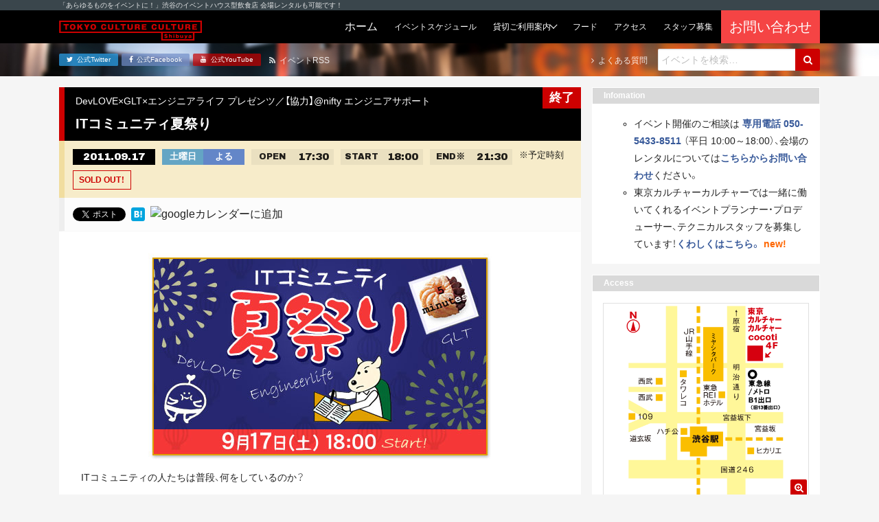

--- FILE ---
content_type: text/html; charset=UTF-8
request_url: https://tokyocultureculture.com/event/general/14664
body_size: 53002
content:
<!DOCTYPE html><html lang="ja"><head> <meta charset="UTF-8"> <title> ITコミュニティ夏祭り | 東京カルチャーカルチャー｜あらゆるものをイベントにできる飲食スタイルのイベントハウス 東京カルチャーカルチャー｜あらゆるものをイベントにできる飲食スタイルのイベントハウス</title> <meta name="description" content="東京カルチャーカルチャーは、「あらゆるものをイベントに！」をコンセプトに、ココでしか体験できないイベントを連日開催するイベントハウス型飲食店です！会場のレンタルも承っています！"> <meta name="viewport" content="width=device-width, initial-scale=1, shrink-to-fit=no"> <meta name="format-detection" content="telephone=no, email=no, address=no"> <meta http-equiv="x-ua-compatible" content="ie=edge">  <meta name="robots" content="max-snippet:-1, max-image-preview:large, max-video-preview:-1"/> <link rel="canonical" href="https://tokyocultureculture.com/event/general/14664"/> <meta name="generator" content="All in One SEO (AIOSEO) 4.5.5"/> <meta property="og:locale" content="ja_JP"/> <meta property="og:site_name" content="東京カルチャーカルチャー｜あらゆるものをイベントにできる飲食スタイルのイベントハウス"/> <meta property="og:type" content="article"/> <meta property="og:title" content="ITコミュニティ夏祭り | 東京カルチャーカルチャー｜あらゆるものをイベントにできる飲食スタイルのイベントハウス"/> <meta property="og:url" content="https://tokyocultureculture.com/event/general/14664"/> <meta property="fb:admins" content="120983594626225"/> <meta property="og:image" content="https://tokyocultureculture.com/wp-content/uploads/2016/10/matsuri.jpg"/> <meta property="og:image:secure_url" content="https://tokyocultureculture.com/wp-content/uploads/2016/10/matsuri.jpg"/> <meta property="og:image:width" content="500"/> <meta property="og:image:height" content="300"/> <meta property="article:published_time" content="2016-10-12T05:25:42+00:00"/> <meta property="article:modified_time" content="2018-11-07T03:33:14+00:00"/> <meta property="article:publisher" content="https://www.facebook.com/tokyoculture2"/> <meta name="twitter:card" content="summary_large_image"/> <meta name="twitter:site" content="@tokyoculture2"/> <meta name="twitter:title" content="ITコミュニティ夏祭り | 東京カルチャーカルチャー｜あらゆるものをイベントにできる飲食スタイルのイベントハウス"/> <meta name="twitter:image" content="https://tokyocultureculture.com/wp-content/uploads/2016/10/matsuri.jpg"/> <meta name="google" content="nositelinkssearchbox"/> <script type="application/ld+json" class="aioseo-schema">
			{"@context":"https:\/\/schema.org","@graph":[{"@type":"BreadcrumbList","@id":"https:\/\/tokyocultureculture.com\/event\/general\/14664#breadcrumblist","itemListElement":[{"@type":"ListItem","@id":"https:\/\/tokyocultureculture.com\/#listItem","position":1,"name":"\u5bb6","item":"https:\/\/tokyocultureculture.com\/","nextItem":"https:\/\/tokyocultureculture.com\/event\/general\/14664#listItem"},{"@type":"ListItem","@id":"https:\/\/tokyocultureculture.com\/event\/general\/14664#listItem","position":2,"name":"IT\u30b3\u30df\u30e5\u30cb\u30c6\u30a3\u590f\u796d\u308a","previousItem":"https:\/\/tokyocultureculture.com\/#listItem"}]},{"@type":"Organization","@id":"https:\/\/tokyocultureculture.com\/#organization","name":"\u6771\u4eac\u30ab\u30eb\u30c1\u30e3\u30fc\u30ab\u30eb\u30c1\u30e3\u30fc\uff5c\u3042\u3089\u3086\u308b\u3082\u306e\u3092\u30a4\u30d9\u30f3\u30c8\u306b\u3067\u304d\u308b\u98f2\u98df\u30b9\u30bf\u30a4\u30eb\u306e\u30a4\u30d9\u30f3\u30c8\u30cf\u30a6\u30b9","url":"https:\/\/tokyocultureculture.com\/","sameAs":["https:\/\/www.youtube.com\/channel\/UCyZ_bo9-DvtoOpMQ7lAo_Yw"]},{"@type":"Person","@id":"https:\/\/tokyocultureculture.com\/author\/tcc_admin#author","url":"https:\/\/tokyocultureculture.com\/author\/tcc_admin","name":"tcc_admin"},{"@type":"WebPage","@id":"https:\/\/tokyocultureculture.com\/event\/general\/14664#webpage","url":"https:\/\/tokyocultureculture.com\/event\/general\/14664","name":"IT\u30b3\u30df\u30e5\u30cb\u30c6\u30a3\u590f\u796d\u308a | \u6771\u4eac\u30ab\u30eb\u30c1\u30e3\u30fc\u30ab\u30eb\u30c1\u30e3\u30fc\uff5c\u3042\u3089\u3086\u308b\u3082\u306e\u3092\u30a4\u30d9\u30f3\u30c8\u306b\u3067\u304d\u308b\u98f2\u98df\u30b9\u30bf\u30a4\u30eb\u306e\u30a4\u30d9\u30f3\u30c8\u30cf\u30a6\u30b9","inLanguage":"ja","isPartOf":{"@id":"https:\/\/tokyocultureculture.com\/#website"},"breadcrumb":{"@id":"https:\/\/tokyocultureculture.com\/event\/general\/14664#breadcrumblist"},"author":{"@id":"https:\/\/tokyocultureculture.com\/author\/tcc_admin#author"},"creator":{"@id":"https:\/\/tokyocultureculture.com\/author\/tcc_admin#author"},"image":{"@type":"ImageObject","url":"https:\/\/tokyocultureculture.com\/wp-content\/uploads\/2016\/10\/matsuri.jpg","@id":"https:\/\/tokyocultureculture.com\/event\/general\/14664\/#mainImage","width":500,"height":300},"primaryImageOfPage":{"@id":"https:\/\/tokyocultureculture.com\/event\/general\/14664#mainImage"},"datePublished":"2016-10-12T14:25:42+09:00","dateModified":"2018-11-07T12:33:14+09:00"},{"@type":"WebSite","@id":"https:\/\/tokyocultureculture.com\/#website","url":"https:\/\/tokyocultureculture.com\/","name":"\u6771\u4eac\u30ab\u30eb\u30c1\u30e3\u30fc\u30ab\u30eb\u30c1\u30e3\u30fc\uff5c\u3042\u3089\u3086\u308b\u3082\u306e\u3092\u30a4\u30d9\u30f3\u30c8\u306b\u3067\u304d\u308b\u98f2\u98df\u30b9\u30bf\u30a4\u30eb\u306e\u30a4\u30d9\u30f3\u30c8\u30cf\u30a6\u30b9","description":"\u6771\u4eac\u30ab\u30eb\u30c1\u30e3\u30fc\u30ab\u30eb\u30c1\u30e3\u30fc\u306f\u3001\u300c\u3042\u3089\u3086\u308b\u3082\u306e\u3092\u30a4\u30d9\u30f3\u30c8\u306b\uff01\u300d\u3092\u30b3\u30f3\u30bb\u30d7\u30c8\u306b\u3001\u30b3\u30b3\u3067\u3057\u304b\u4f53\u9a13\u3067\u304d\u306a\u3044\u30a4\u30d9\u30f3\u30c8\u3092\u9023\u65e5\u958b\u50ac\u3059\u308b\u30a4\u30d9\u30f3\u30c8\u30cf\u30a6\u30b9\u578b\u98f2\u98df\u5e97\u3067\u3059\uff01\u4f1a\u5834\u306e\u30ec\u30f3\u30bf\u30eb\u3082\u627f\u3063\u3066\u3044\u307e\u3059\uff01","inLanguage":"ja","publisher":{"@id":"https:\/\/tokyocultureculture.com\/#organization"}}]}
		</script> <script data-cfasync="false" data-pagespeed-no-defer>
	var gtm4wp_datalayer_name = "dataLayer";
	var dataLayer = dataLayer || [];
</script><link rel='stylesheet' id='wp-block-library-css' href='https://tokyocultureculture.com/wp-includes/css/dist/block-library/style.min.css' type='text/css' media='all'/><style id='wp-block-library-theme-inline-css' type='text/css'>.wp-block-audio figcaption{color:#555;font-size:13px;text-align:center}.is-dark-theme .wp-block-audio figcaption{color:hsla(0,0%,100%,.65)}.wp-block-audio{margin:0 0 1em}.wp-block-code{border:1px solid #ccc;border-radius:4px;font-family:Menlo,Consolas,monaco,monospace;padding:.8em 1em}.wp-block-embed figcaption{color:#555;font-size:13px;text-align:center}.is-dark-theme .wp-block-embed figcaption{color:hsla(0,0%,100%,.65)}.wp-block-embed{margin:0 0 1em}.blocks-gallery-caption{color:#555;font-size:13px;text-align:center}.is-dark-theme .blocks-gallery-caption{color:hsla(0,0%,100%,.65)}.wp-block-image figcaption{color:#555;font-size:13px;text-align:center}.is-dark-theme .wp-block-image figcaption{color:hsla(0,0%,100%,.65)}.wp-block-image{margin:0 0 1em}.wp-block-pullquote{border-bottom:4px solid;border-top:4px solid;color:currentColor;margin-bottom:1.75em}.wp-block-pullquote cite,.wp-block-pullquote footer,.wp-block-pullquote__citation{color:currentColor;font-size:.8125em;font-style:normal;text-transform:uppercase}.wp-block-quote{border-left:.25em solid;margin:0 0 1.75em;padding-left:1em}.wp-block-quote cite,.wp-block-quote footer{color:currentColor;font-size:.8125em;font-style:normal;position:relative}.wp-block-quote.has-text-align-right{border-left:none;border-right:.25em solid;padding-left:0;padding-right:1em}.wp-block-quote.has-text-align-center{border:none;padding-left:0}.wp-block-quote.is-large,.wp-block-quote.is-style-large,.wp-block-quote.is-style-plain{border:none}.wp-block-search .wp-block-search__label{font-weight:700}.wp-block-search__button{border:1px solid #ccc;padding:.375em .625em}:where(.wp-block-group.has-background){padding:1.25em 2.375em}.wp-block-separator.has-css-opacity{opacity:.4}.wp-block-separator{border:none;border-bottom:2px solid;margin-left:auto;margin-right:auto}.wp-block-separator.has-alpha-channel-opacity{opacity:1}.wp-block-separator:not(.is-style-wide):not(.is-style-dots){width:100px}.wp-block-separator.has-background:not(.is-style-dots){border-bottom:none;height:1px}.wp-block-separator.has-background:not(.is-style-wide):not(.is-style-dots){height:2px}.wp-block-table{margin:0 0 1em}.wp-block-table td,.wp-block-table th{word-break:normal}.wp-block-table figcaption{color:#555;font-size:13px;text-align:center}.is-dark-theme .wp-block-table figcaption{color:hsla(0,0%,100%,.65)}.wp-block-video figcaption{color:#555;font-size:13px;text-align:center}.is-dark-theme .wp-block-video figcaption{color:hsla(0,0%,100%,.65)}.wp-block-video{margin:0 0 1em}.wp-block-template-part.has-background{margin-bottom:0;margin-top:0;padding:1.25em 2.375em}</style><style id='classic-theme-styles-inline-css' type='text/css'>/*! This file is auto-generated */.wp-block-button__link{color:#fff;background-color:#32373c;border-radius:9999px;box-shadow:none;text-decoration:none;padding:calc(.667em + 2px) calc(1.333em + 2px);font-size:1.125em}.wp-block-file__button{background:#32373c;color:#fff;text-decoration:none}</style><style id='global-styles-inline-css' type='text/css'>body{--wp--preset--color--black: #000000;--wp--preset--color--cyan-bluish-gray: #abb8c3;--wp--preset--color--white: #ffffff;--wp--preset--color--pale-pink: #f78da7;--wp--preset--color--vivid-red: #cf2e2e;--wp--preset--color--luminous-vivid-orange: #ff6900;--wp--preset--color--luminous-vivid-amber: #fcb900;--wp--preset--color--light-green-cyan: #7bdcb5;--wp--preset--color--vivid-green-cyan: #00d084;--wp--preset--color--pale-cyan-blue: #8ed1fc;--wp--preset--color--vivid-cyan-blue: #0693e3;--wp--preset--color--vivid-purple: #9b51e0;--wp--preset--gradient--vivid-cyan-blue-to-vivid-purple: linear-gradient(135deg,rgba(6,147,227,1) 0%,rgb(155,81,224) 100%);--wp--preset--gradient--light-green-cyan-to-vivid-green-cyan: linear-gradient(135deg,rgb(122,220,180) 0%,rgb(0,208,130) 100%);--wp--preset--gradient--luminous-vivid-amber-to-luminous-vivid-orange: linear-gradient(135deg,rgba(252,185,0,1) 0%,rgba(255,105,0,1) 100%);--wp--preset--gradient--luminous-vivid-orange-to-vivid-red: linear-gradient(135deg,rgba(255,105,0,1) 0%,rgb(207,46,46) 100%);--wp--preset--gradient--very-light-gray-to-cyan-bluish-gray: linear-gradient(135deg,rgb(238,238,238) 0%,rgb(169,184,195) 100%);--wp--preset--gradient--cool-to-warm-spectrum: linear-gradient(135deg,rgb(74,234,220) 0%,rgb(151,120,209) 20%,rgb(207,42,186) 40%,rgb(238,44,130) 60%,rgb(251,105,98) 80%,rgb(254,248,76) 100%);--wp--preset--gradient--blush-light-purple: linear-gradient(135deg,rgb(255,206,236) 0%,rgb(152,150,240) 100%);--wp--preset--gradient--blush-bordeaux: linear-gradient(135deg,rgb(254,205,165) 0%,rgb(254,45,45) 50%,rgb(107,0,62) 100%);--wp--preset--gradient--luminous-dusk: linear-gradient(135deg,rgb(255,203,112) 0%,rgb(199,81,192) 50%,rgb(65,88,208) 100%);--wp--preset--gradient--pale-ocean: linear-gradient(135deg,rgb(255,245,203) 0%,rgb(182,227,212) 50%,rgb(51,167,181) 100%);--wp--preset--gradient--electric-grass: linear-gradient(135deg,rgb(202,248,128) 0%,rgb(113,206,126) 100%);--wp--preset--gradient--midnight: linear-gradient(135deg,rgb(2,3,129) 0%,rgb(40,116,252) 100%);--wp--preset--font-size--small: 13px;--wp--preset--font-size--medium: 20px;--wp--preset--font-size--large: 36px;--wp--preset--font-size--x-large: 42px;--wp--preset--spacing--20: 0.44rem;--wp--preset--spacing--30: 0.67rem;--wp--preset--spacing--40: 1rem;--wp--preset--spacing--50: 1.5rem;--wp--preset--spacing--60: 2.25rem;--wp--preset--spacing--70: 3.38rem;--wp--preset--spacing--80: 5.06rem;--wp--preset--shadow--natural: 6px 6px 9px rgba(0, 0, 0, 0.2);--wp--preset--shadow--deep: 12px 12px 50px rgba(0, 0, 0, 0.4);--wp--preset--shadow--sharp: 6px 6px 0px rgba(0, 0, 0, 0.2);--wp--preset--shadow--outlined: 6px 6px 0px -3px rgba(255, 255, 255, 1), 6px 6px rgba(0, 0, 0, 1);--wp--preset--shadow--crisp: 6px 6px 0px rgba(0, 0, 0, 1);}:where(.is-layout-flex){gap: 0.5em;}:where(.is-layout-grid){gap: 0.5em;}body .is-layout-flow > .alignleft{float: left;margin-inline-start: 0;margin-inline-end: 2em;}body .is-layout-flow > .alignright{float: right;margin-inline-start: 2em;margin-inline-end: 0;}body .is-layout-flow > .aligncenter{margin-left: auto !important;margin-right: auto !important;}body .is-layout-constrained > .alignleft{float: left;margin-inline-start: 0;margin-inline-end: 2em;}body .is-layout-constrained > .alignright{float: right;margin-inline-start: 2em;margin-inline-end: 0;}body .is-layout-constrained > .aligncenter{margin-left: auto !important;margin-right: auto !important;}body .is-layout-constrained > :where(:not(.alignleft):not(.alignright):not(.alignfull)){max-width: var(--wp--style--global--content-size);margin-left: auto !important;margin-right: auto !important;}body .is-layout-constrained > .alignwide{max-width: var(--wp--style--global--wide-size);}body .is-layout-flex{display: flex;}body .is-layout-flex{flex-wrap: wrap;align-items: center;}body .is-layout-flex > *{margin: 0;}body .is-layout-grid{display: grid;}body .is-layout-grid > *{margin: 0;}:where(.wp-block-columns.is-layout-flex){gap: 2em;}:where(.wp-block-columns.is-layout-grid){gap: 2em;}:where(.wp-block-post-template.is-layout-flex){gap: 1.25em;}:where(.wp-block-post-template.is-layout-grid){gap: 1.25em;}.has-black-color{color: var(--wp--preset--color--black) !important;}.has-cyan-bluish-gray-color{color: var(--wp--preset--color--cyan-bluish-gray) !important;}.has-white-color{color: var(--wp--preset--color--white) !important;}.has-pale-pink-color{color: var(--wp--preset--color--pale-pink) !important;}.has-vivid-red-color{color: var(--wp--preset--color--vivid-red) !important;}.has-luminous-vivid-orange-color{color: var(--wp--preset--color--luminous-vivid-orange) !important;}.has-luminous-vivid-amber-color{color: var(--wp--preset--color--luminous-vivid-amber) !important;}.has-light-green-cyan-color{color: var(--wp--preset--color--light-green-cyan) !important;}.has-vivid-green-cyan-color{color: var(--wp--preset--color--vivid-green-cyan) !important;}.has-pale-cyan-blue-color{color: var(--wp--preset--color--pale-cyan-blue) !important;}.has-vivid-cyan-blue-color{color: var(--wp--preset--color--vivid-cyan-blue) !important;}.has-vivid-purple-color{color: var(--wp--preset--color--vivid-purple) !important;}.has-black-background-color{background-color: var(--wp--preset--color--black) !important;}.has-cyan-bluish-gray-background-color{background-color: var(--wp--preset--color--cyan-bluish-gray) !important;}.has-white-background-color{background-color: var(--wp--preset--color--white) !important;}.has-pale-pink-background-color{background-color: var(--wp--preset--color--pale-pink) !important;}.has-vivid-red-background-color{background-color: var(--wp--preset--color--vivid-red) !important;}.has-luminous-vivid-orange-background-color{background-color: var(--wp--preset--color--luminous-vivid-orange) !important;}.has-luminous-vivid-amber-background-color{background-color: var(--wp--preset--color--luminous-vivid-amber) !important;}.has-light-green-cyan-background-color{background-color: var(--wp--preset--color--light-green-cyan) !important;}.has-vivid-green-cyan-background-color{background-color: var(--wp--preset--color--vivid-green-cyan) !important;}.has-pale-cyan-blue-background-color{background-color: var(--wp--preset--color--pale-cyan-blue) !important;}.has-vivid-cyan-blue-background-color{background-color: var(--wp--preset--color--vivid-cyan-blue) !important;}.has-vivid-purple-background-color{background-color: var(--wp--preset--color--vivid-purple) !important;}.has-black-border-color{border-color: var(--wp--preset--color--black) !important;}.has-cyan-bluish-gray-border-color{border-color: var(--wp--preset--color--cyan-bluish-gray) !important;}.has-white-border-color{border-color: var(--wp--preset--color--white) !important;}.has-pale-pink-border-color{border-color: var(--wp--preset--color--pale-pink) !important;}.has-vivid-red-border-color{border-color: var(--wp--preset--color--vivid-red) !important;}.has-luminous-vivid-orange-border-color{border-color: var(--wp--preset--color--luminous-vivid-orange) !important;}.has-luminous-vivid-amber-border-color{border-color: var(--wp--preset--color--luminous-vivid-amber) !important;}.has-light-green-cyan-border-color{border-color: var(--wp--preset--color--light-green-cyan) !important;}.has-vivid-green-cyan-border-color{border-color: var(--wp--preset--color--vivid-green-cyan) !important;}.has-pale-cyan-blue-border-color{border-color: var(--wp--preset--color--pale-cyan-blue) !important;}.has-vivid-cyan-blue-border-color{border-color: var(--wp--preset--color--vivid-cyan-blue) !important;}.has-vivid-purple-border-color{border-color: var(--wp--preset--color--vivid-purple) !important;}.has-vivid-cyan-blue-to-vivid-purple-gradient-background{background: var(--wp--preset--gradient--vivid-cyan-blue-to-vivid-purple) !important;}.has-light-green-cyan-to-vivid-green-cyan-gradient-background{background: var(--wp--preset--gradient--light-green-cyan-to-vivid-green-cyan) !important;}.has-luminous-vivid-amber-to-luminous-vivid-orange-gradient-background{background: var(--wp--preset--gradient--luminous-vivid-amber-to-luminous-vivid-orange) !important;}.has-luminous-vivid-orange-to-vivid-red-gradient-background{background: var(--wp--preset--gradient--luminous-vivid-orange-to-vivid-red) !important;}.has-very-light-gray-to-cyan-bluish-gray-gradient-background{background: var(--wp--preset--gradient--very-light-gray-to-cyan-bluish-gray) !important;}.has-cool-to-warm-spectrum-gradient-background{background: var(--wp--preset--gradient--cool-to-warm-spectrum) !important;}.has-blush-light-purple-gradient-background{background: var(--wp--preset--gradient--blush-light-purple) !important;}.has-blush-bordeaux-gradient-background{background: var(--wp--preset--gradient--blush-bordeaux) !important;}.has-luminous-dusk-gradient-background{background: var(--wp--preset--gradient--luminous-dusk) !important;}.has-pale-ocean-gradient-background{background: var(--wp--preset--gradient--pale-ocean) !important;}.has-electric-grass-gradient-background{background: var(--wp--preset--gradient--electric-grass) !important;}.has-midnight-gradient-background{background: var(--wp--preset--gradient--midnight) !important;}.has-small-font-size{font-size: var(--wp--preset--font-size--small) !important;}.has-medium-font-size{font-size: var(--wp--preset--font-size--medium) !important;}.has-large-font-size{font-size: var(--wp--preset--font-size--large) !important;}.has-x-large-font-size{font-size: var(--wp--preset--font-size--x-large) !important;}.wp-block-navigation a:where(:not(.wp-element-button)){color: inherit;}:where(.wp-block-post-template.is-layout-flex){gap: 1.25em;}:where(.wp-block-post-template.is-layout-grid){gap: 1.25em;}:where(.wp-block-columns.is-layout-flex){gap: 2em;}:where(.wp-block-columns.is-layout-grid){gap: 2em;}.wp-block-pullquote{font-size: 1.5em;line-height: 1.6;}</style><link rel='stylesheet' id='cptch_stylesheet-css' href='https://tokyocultureculture.com/wp-content/plugins/captcha/css/front_end_style.css' type='text/css' media='all'/><link rel='stylesheet' id='dashicons-css' href='https://tokyocultureculture.com/wp-includes/css/dashicons.min.css' type='text/css' media='all'/><link rel='stylesheet' id='cptch_desktop_style-css' href='https://tokyocultureculture.com/wp-content/plugins/captcha/css/desktop_style.css' type='text/css' media='all'/><link rel='stylesheet' id='google-fonts-css' href='https://fonts.googleapis.com/css2?family=Archivo+Black&#038;display=swap' type='text/css' media='all'/><link rel='stylesheet' id='font-awesome-css' href='https://maxcdn.bootstrapcdn.com/font-awesome/4.7.0/css/font-awesome.min.css' type='text/css' media='all'/><link rel='stylesheet' id='project-css-css' href='https://tokyocultureculture.com/wp-content/themes/tcc-24083001/assets/build/project-bundle.css?ver_20241121' type='text/css' media='all'/><link rel='stylesheet' id='style-css' href='https://tokyocultureculture.com/wp-content/themes/tcc-24083001/style.css' type='text/css' media='all'/><script data-cfasync="false" data-pagespeed-no-defer>
	var dataLayer_content = {"pagePostType":"event","pagePostType2":"single-event","pagePostAuthor":"tcc_admin"};
	dataLayer.push( dataLayer_content );
</script><script data-cfasync="false">
(function(w,d,s,l,i){w[l]=w[l]||[];w[l].push({'gtm.start':
new Date().getTime(),event:'gtm.js'});var f=d.getElementsByTagName(s)[0],
j=d.createElement(s),dl=l!='dataLayer'?'&l='+l:'';j.async=true;j.src=
'//www.googletagmanager.com/gtm.js?id='+i+dl;f.parentNode.insertBefore(j,f);
})(window,document,'script','dataLayer','GTM-5HQ8FJ');
</script> <style type="text/css" id="wp-custom-css"> .bounekai-202410 table thead{ border:solid 3px #fff;}.bounekai-202410 table thead th{ background-color:#E99165;}.bounekai-202410 table tbody tr:nth-child(odd) > td{ background-color:#F4CDC4;}.bounekai-202410 table tbody tr:nth-child(even) > td{ background-color:#FAE5E0;} </style> <link rel="apple-touch-icon" href="https://tokyocultureculture.com/wp-content/themes/tcc-24083001/img/apple-touch-icon.png"> <link rel="shortcut icon" href="https://tokyocultureculture.com/wp-content/themes/tcc-24083001/img/favicon.ico"><script async src="https://www.googletagmanager.com/gtag/js?id=UA-80117065-3"></script><script>
  window.dataLayer = window.dataLayer || [];
  function gtag(){dataLayer.push(arguments);}
  gtag('js', new Date());

  gtag('config', 'UA-80117065-3');
</script></head><body class="event-template-default single single-event postid-14664"> <div class="section is-headline"> <div class="inner"> <p class="text is-light-1 is-xxs">「あらゆるものをイベントに！」渋谷のイベントハウス型飲食店 会場レンタルも可能です！</p> </div> </div> <header class="section is-header"> <div class="inner"> <div class="group"> <div class="grid is-between is-middle is-gap-none"> <div class="col is-mobile-12 is-desktop-auto"> <a href="https://tokyocultureculture.com/"> <div class="header-object is-tcc"> <img src="https://tokyocultureculture.com/wp-content/themes/tcc-24083001/img/logo-tcc-long.svg" class="logo is-tcc" alt="東京カルチャーカルチャー｜あらゆるものをイベントにできる飲食スタイルのイベントハウス"> </div> </a> </div> <div class="col is-mobile-12 is-desktop-auto"> <div class="navbar is-touch"> <input class="trick is-navbar-toggle" id="navbar-toggle" type="checkbox" name="navbar-toggle"> <label class="navbar-toggle-btn is-on-top-right" for="navbar-toggle" > <i class="fa fa-bars icon is-toggle-off" aria-hidden="true"></i> <i class="fa fa-times icon is-toggle-on" aria-hidden="true"></i> </label> <div class="inner"> <form class="form" role="search" method="get" action="https://tokyocultureculture.com/"> <div class="field is-gap-none"> <input class="input is-search is-mobile-0 is-desktop-auto" type="text" placeholder="イベントを検索&hellip;" name="s" title="Search for:"/> <button class="btn is-plain is-primary is-search" type="submit" name="submit" id="searchsubmit" value="Search"> <i class="fa fa-search icon" aria-hidden="true"></i> </button> </div></form> <div class="group"> <a href="https://tokyocultureculture.com/" class="navbar-btn "> <span class="text is-light is-">ホーム</span></a><a href="https://tokyocultureculture.com/schedule" class="navbar-btn "> <span class="text is-light is-xs">イベントスケジュール</span></a><div class="navbar-parent"> <div class="navbar-btn "> <span class="text is-light is-xs">貸切ご利用案内</span> </div> <div class="navbar-list"> <div class="navbar-parent"> <div class="navbar-btn "> <span class="text is-light is-xs">貸切プラン</span> </div> <div class="navbar-list"> <a class="navbar-btn " href="https://tokyocultureculture.com/business"><span class="text is-light is-xs">会場概要</span></a> <a class="navbar-btn" href="https://tokyocultureculture.com/business/meeting-reception-plan"><span class="text is-light is-xs">社員総会+懇親会</span></a> <a class="navbar-btn" href="https://tokyocultureculture.com/business/reception"><span class="text is-light is-xs">貸切パーティー</br>（フード&ドリンク付き）</span></a> <a class="navbar-btn" href="https://tokyocultureculture.com/business/conference2022"><span class="text is-light is-xs">製品発表会・記者会見</span></a> <a class="navbar-btn" href="https://tokyocultureculture.com/business/seminar"><span class="text is-light is-xs">セミナー・講演会・研修</span></a> <a class="navbar-btn" href="https://tokyocultureculture.com/business/entertainment"><span class="text is-light is-xs">エンターテインメント</span></a>  <a class="navbar-btn" href="https://tokyocultureculture.com/business/haishin"><span class="text is-light is-xs">配信</span></a> </div> </div> <a href="https://tokyocultureculture.com/calendar" class="navbar-btn "><span class="text is-light is-xs">予約状況カレンダー</span></a> <a href="https://tokyocultureculture.com/document" class="navbar-btn "><span class="text is-light is-xs">利用規約・資料ダウンロード</span></a> <a href="https://tokyocultureculture.com/equipment" class="navbar-btn "><span class="text is-light is-xs">機材・備品</span></a> <a href="https://tokyocultureculture.com/casestudy" class="navbar-btn "><span class="text is-light is-xs">開催実績</span></a> </div></div><a href="https://tokyocultureculture.com/food" class="navbar-btn "> <span class="text is-light is-xs">フード</span></a><a href="https://tokyocultureculture.com/access" class="navbar-btn "> <span class="text is-light is-xs">アクセス</span></a><a href="https://tokyocultureculture.com/notice/34730" class="navbar-btn"> <span class="text is-light is-xs">スタッフ募集</span></a><div style="background-color:#f54444"><a href="https://forms.office.com/r/tAJktkCsXn?utm=top" class="navbar-btn" target="_blank" rel="noopener"> <span class="text is-light is-lg">お問い合わせ</span></div></a> </div> <div class="btns is-sm"> <a href="https://twitter.com/tokyoculture2" class="btn is-plain is-mobile-0 is-desktop-auto is-twitter" target="_blank" rel="noopener"> <i class="fa fa-twitter icon" aria-hidden="true"></i> <span class="text">公式Twitter</span></a><a href="https://www.facebook.com/tokyoculture2" class="btn is-plain is-mobile-0 is-desktop-auto is-facebook" target="_blank" rel="noopener"> <i class="fa fa-facebook icon" aria-hidden="true"></i> <span class="text">公式Facebook</span></a><a href="https://www.youtube.com/channel/UCyZ_bo9-DvtoOpMQ7lAo_Yw/" class="btn is-plain is-mobile-0 is-desktop-auto is-youtube" target="_blank" rel="noopener"> <i class="fa fa-youtube icon" aria-hidden="true"></i> <span class="text">公式YouTube</span></a> </div> </div> </div> <div class="navbar is-desktop"> <a href="https://tokyocultureculture.com/" class="navbar-btn "> <span class="text is-light is-">ホーム</span></a><a href="https://tokyocultureculture.com/schedule" class="navbar-btn "> <span class="text is-light is-xs">イベントスケジュール</span></a><div class="navbar-parent"> <div class="navbar-btn "> <span class="text is-light is-xs">貸切ご利用案内</span> </div> <div class="navbar-list"> <div class="navbar-parent"> <div class="navbar-btn "> <span class="text is-light is-xs">貸切プラン</span> </div> <div class="navbar-list"> <a class="navbar-btn " href="https://tokyocultureculture.com/business"><span class="text is-light is-xs">会場概要</span></a> <a class="navbar-btn" href="https://tokyocultureculture.com/business/meeting-reception-plan"><span class="text is-light is-xs">社員総会+懇親会</span></a> <a class="navbar-btn" href="https://tokyocultureculture.com/business/reception"><span class="text is-light is-xs">貸切パーティー</br>（フード&ドリンク付き）</span></a> <a class="navbar-btn" href="https://tokyocultureculture.com/business/conference2022"><span class="text is-light is-xs">製品発表会・記者会見</span></a> <a class="navbar-btn" href="https://tokyocultureculture.com/business/seminar"><span class="text is-light is-xs">セミナー・講演会・研修</span></a> <a class="navbar-btn" href="https://tokyocultureculture.com/business/entertainment"><span class="text is-light is-xs">エンターテインメント</span></a>  <a class="navbar-btn" href="https://tokyocultureculture.com/business/haishin"><span class="text is-light is-xs">配信</span></a> </div> </div> <a href="https://tokyocultureculture.com/calendar" class="navbar-btn "><span class="text is-light is-xs">予約状況カレンダー</span></a> <a href="https://tokyocultureculture.com/document" class="navbar-btn "><span class="text is-light is-xs">利用規約・資料ダウンロード</span></a> <a href="https://tokyocultureculture.com/equipment" class="navbar-btn "><span class="text is-light is-xs">機材・備品</span></a> <a href="https://tokyocultureculture.com/casestudy" class="navbar-btn "><span class="text is-light is-xs">開催実績</span></a> </div></div><a href="https://tokyocultureculture.com/food" class="navbar-btn "> <span class="text is-light is-xs">フード</span></a><a href="https://tokyocultureculture.com/access" class="navbar-btn "> <span class="text is-light is-xs">アクセス</span></a><a href="https://tokyocultureculture.com/notice/34730" class="navbar-btn"> <span class="text is-light is-xs">スタッフ募集</span></a><div style="background-color:#f54444"><a href="https://forms.office.com/r/tAJktkCsXn?utm=top" class="navbar-btn" target="_blank" rel="noopener"> <span class="text is-light is-lg">お問い合わせ</span></div></a> </div> </div> </div> </div> </div> </header> <div class="section is-subheader"> <div class="inner"> <div class="group"> <div class="grid is-between is-middle"> <div class="col"> <div class="grid is-between is-middle"> <div class="col"> <div class="btns is-xxs"> <a href="https://twitter.com/tokyoculture2" class="btn is-plain is-mobile-0 is-desktop-auto is-twitter" target="_blank" rel="noopener"> <i class="fa fa-twitter icon" aria-hidden="true"></i> <span class="text">公式Twitter</span></a><a href="https://www.facebook.com/tokyoculture2" class="btn is-plain is-mobile-0 is-desktop-auto is-facebook" target="_blank" rel="noopener"> <i class="fa fa-facebook icon" aria-hidden="true"></i> <span class="text">公式Facebook</span></a><a href="https://www.youtube.com/channel/UCyZ_bo9-DvtoOpMQ7lAo_Yw/" class="btn is-plain is-mobile-0 is-desktop-auto is-youtube" target="_blank" rel="noopener"> <i class="fa fa-youtube icon" aria-hidden="true"></i> <span class="text">公式YouTube</span></a> </div> </div> <div class="col"> <a href="https://tokyocultureculture.com/feed?post_type=event" class="text is-link-reverse is-light-1 is-xs is-margin-left-1"> <i class="fa fa-rss icon" aria-hidden="true"></i> <span class="text">イベントRSS</span> </a> </div> </div> </div> <div class="col"> <div class="grid is-between is-middle"> <div class="col"> <a href="https://tokyocultureculture.com/qa/" class="text is-link-reverse is-light-1 is-xs"> <i class="fa fa-angle-right icon" aria-hidden="true"></i> <span class="text">よくある質問</span> </a> </div> <div class="col is-sm is-margin-left-2"> <form class="form" role="search" method="get" action="https://tokyocultureculture.com/"> <div class="field is-gap-none"> <input class="input is-search is-mobile-0 is-desktop-auto" type="text" placeholder="イベントを検索&hellip;" name="s" title="Search for:"/> <button class="btn is-plain is-primary is-search" type="submit" name="submit" id="searchsubmit" value="Search"> <i class="fa fa-search icon" aria-hidden="true"></i> </button> </div></form> </div> </div> </div> </div> </div> </div> </div> <div class="section is-topcover" style="background-image: url(https://tokyocultureculture.com/wp-content/themes/tcc-24083001/img/bg-topcover-03.jpg);"> </div><div class="section is-main-set is-yakuhanjp"> <div class="inner"> <div class="group"> <div class="grid is-gap-2"> <div class="col is-mobile-12 is-desktop-0"> <main class="section is-main"> <div class="group is-main"> <p class="heading is-main is-padding-end"> <span class="text is-lg"> <span class="event-badge-end is-top-right"><span class="text is-light is-strong is-sm">終了</span></span> </span> <span class="text is-sm is-light"> DevLOVE×GLT×エンジニアライフ プレゼンツ／【協力】@nifty エンジニアサポート </span> </p> <h1 class="heading is-main"> <span class="text is-lg is-light is-strong"> ITコミュニティ夏祭り </span> </h1> <div class="group is-status-strong-amber"> <div class="grid is-stretch is-lg"> <div class="col"> <div class="event-badge-set"><div class="event-badge is-ymd"><span class="text is-xs">2011.09.17</span></div></div> </div> <div class="col"> <div class="event-badge-set"> <div class="event-badge is-week is-saturday"><span class="text is-light is-strong is-xxs">土曜日</span></div> <div class="event-badge is-night"><span class="text is-light is-strong is-xxs">よる</span></div> </div> </div> <div class="col"> <div class="event-badge-set"><div class="event-badge is-time"><span class="text is-xxs">OPEN</span></div><div class="event-badge is-time"><span class="text is-xs">17:30</span></div></div> </div> <div class="col"> <div class="event-badge-set"><div class="event-badge is-time"><span class="text is-xxs">START</span></div><div class="event-badge is-time"><span class="text is-xs">18:00</span></div></div> </div> <div class="col"> <div class="event-badge-set"><div class="event-badge is-time"><span class="text is-xxs">END</span><span class="text is-xxs is-strong">※</span></div><div class="event-badge is-time"><span class="text is-xs">21:30</span></div></div> </div> <div class="col"> <span class="text is-xxs is-srong">※予定時刻</span> </div> </div><div class="grid is-stretch"> <div class="col"> <div class="event-ticket-situation is-red"><span class="text is-xs is-strong is-nowrap">SOLD OUT！</span></div> </div> <div class="col"> </div> </div> </div> <div class="group is-status-strong-grey"> <div class="grid">  <div class="col"> <a href="https://twitter.com/share" class="twitter-share-button">Tweet</a> </div> <div class="col"> <a href="http://b.hatena.ne.jp/entry/https://tokyocultureculture.com/event/general/14664" data-hatena-bookmark-layout="simple-balloon" title="このエントリーをはてなブックマークに追加" class="hatena-bookmark-button"> <img src="https://b.st-hatena.com/images/entry-button/button-only@2x.png" alt="このエントリーをはてなブックマークに追加" width="20" height="20"/> </a> </div> <div class="col is-none-desktop"> <div class="line-it-button" data-lang="ja" data-type="share-a" data-url="https://tokyocultureculture.com/event/general/14664" style="display: none;"></div> </div> <div class="col"> <a href="http://www.google.com/calendar/event?action=TEMPLATE&text=ITコミュニティ夏祭り&dates=20110917T180000/20110917T213000&details=[OPEN&nbsp;17:30]&nbsp;[START&nbsp;18:00]&nbsp;[END&nbsp;21:30]&nbsp;（https://tokyocultureculture.com/event/general/14664）&nbsp;※イベントの時間は予定であり、当日の状況により多少前後する場合があります。&nbsp;/&nbsp;東京カルチャーカルチャー&location=&trp=true&sprop=https://tokyocultureculture.com/event/general/14664" target="_blank"><img src="https://www.google.com/calendar/images/ext/gc_button1_ja.gif" alt="googleカレンダーに追加"></a> </div></div> </div> <div class="inner"> <div class="wysiwyg"> <img width="500" height="300" src="https://tokyocultureculture.com/wp-content/uploads/2016/10/matsuri.jpg" class="attachment-large size-large wp-post-image" alt="" decoding="async" fetchpriority="high" srcset="https://tokyocultureculture.com/wp-content/uploads/2016/10/matsuri.jpg 500w, https://tokyocultureculture.com/wp-content/uploads/2016/10/matsuri-300x180.jpg 300w" sizes="(max-width: 500px) 100vw, 500px"/> <p>ITコミュニティの人たちは普段、何をしているのか？</p><p>どんなことを考え、どんなことを話しているのか？</p><p>コミュニティ活動の楽しさって？</p><p>知らない人は知らない、ITコミュニティを知ってもらうために、<br/>「開発ラブ×LTラブ×書くことラブ」なITコミュニティの中の人が<br/>コラボレーションして、お祭りを開催します。</p><p><a href="http://el.jibun.atmarkit.co.jp/topics/2011/08/it-474f.html"><strong>【お知らせ】エンジニアのためのお祭り、「ITコミュニティ祭り」を開催しますよ（「エンジニアライフ 編集部のこぼれネタ）」</strong></a></p><p>・“開発”ラブ代表：DevLOVE<br/>・“LT（ライトニングトーク）”ラブ代表：Genesis Lightning Talks<br/>・“書くこと”ラブ代表：＠IT自分戦略研究所 エンジニアライフ</p><p>◇◇◇</p><p>「技術にそれほど詳しくない……」</p><p>「仕事がエンジニアじゃない」</p><p>「一度も参加したことがないから、空気が読めないかも」</p><p>などと、細かいことはどうでもいいのです。<br/>「ただ楽しもう」、それが祭りです。</p><p>・興味はあるけれどコミュニティに参加したいことがないあなた<br/>・最初の一歩が踏み出せないあなた<br/>・ちょっと変な人たちを眺めてみたいあなた<br/>・実はあのエンジニアと話してみたかったというあなた</p><p>そんな皆さまの参加をお待ちしています。</p><p>&#8212;&#8212;&#8212;&#8212;&#8212;&#8212;&#8211;<br/>【タイムスケジュール（予定）】<br/>18：00～18：50<br/>【セッション1】<br/>誰でも最初は初心者でした<br/>～コミュニティの中の人ぶっちゃけトーク～<br/>・DevLOVE代表：　こしば（@bash0C7）<br/>・GLT代表：　さとうようぞう（@yoozoosato）<br/>・エンジニアライフ代表：　粕谷大輔（「雲（クラウド）の隙間から青空が見えた」）<br/>組長（「“アラサー”IT系女子の来し方行く末」）</p><p>19：00～19：50<br/>【セッション2】フリーダム・ライトニングトーク祭り<br/>・「LTとは何か」（@georz）<br/>・「モテギーク（仮）」（@regtan）<br/>・amapetas（DevLOVE）<br/>・たのぐち（DevLOVE）<br/>・はがねのつるぎ（エンジニアライフ）</p><p>20：30～<br/>渾身こめて懇親会ナイト<br/>※参加費別途必要　90分2,000円<br/>野良LTもあるよ</p><p>&#8212;&#8212;&#8212;&#8212;&#8212;&#8212;&#8211;</p><p>◎DevLOVE（@devcchi）<br/><a href="https://twitter.com/devcchi">https://twitter.com/devcchi</a><br/>DevLOVEとは、開発（Develop）を愛する人たちの集まりです。<br/>この集まりでは、開発の楽しさを再発見し、広げるために、下記2つのコンセプトのもと、明日の開発の現場に役に立つことを目指した勉強会やイベントを開催しています。</p><p>1. 開発の楽しさを発見しよう。広げよう。<br/>2. 開発の現場を前進させよう。</p><p>◎Genesis Lightning Talks（@GenesisLT）<br/><a href="http://twitter.com/GenesisLT">http://twitter.com/GenesisLT</a></p><p>・みんなが楽しめて、みんなに喜んでもらえる何かを楽しく作りたい！<br/>・そのためにも↓こんなコミュニティがあって<br/>・職種（プログラマとか営業とか、企画職とか）を特定せず<br/>・何かを作っている人達がゆるーく、またーりと集まれる<br/>・さらにそこで情報共有やそれぞれが持っているノウハウを公開しあえると刺激になるよね、きっと。<br/>・それぞれの専門分野についてトークしたり、勉強会やったり、<br/>・開発合宿的なことをできても楽しいかもしれない。<br/>・じゃぁいきなり「モノ創りのコミュニティを立ち上げるぜ」とデカイこと言ってもどうやっていいか判らんw<br/>・参加する方だってそんなの敷居が高すぎて大変……<br/>・ってことで、5分で済むLightning Talkからスタート！</p><p>◎エンジニアライフ（@atmkit_jibun）<br/><a class="twitter-timeline" data-width="500" data-height="750" href="https://twitter.com/atmkit_jibun">Tweets by atmkit_jibun</a><script async src="//platform.twitter.com/widgets.js" charset="utf-8"></script></p><p>ITエキスパートのための成長支援メディア<br/>「＠IT自分戦略研究所」が運営する、<br/>「本音が語れるエンジニア参加型メディア」です。</p><p>という固い説明はこれぐらいにして。</p><p>技術に恋するプログラマ、あらゆる勉強会に出没する勉強会ニスト、<br/>全国行脚するテストエンジニア、ハーモニカとヌンチャクを<br/>愛する火消し屋、好奇心旺盛な学生たち……<br/>“IT”“書くこと”を愛する、物書きエンジニアどもの集団です。</p><p>&#8212;&#8212;&#8212;&#8212;&#8212;&#8212;&#8211;<br/>関連サイト</p><p>◎DevLOVE<br/>公式ページ<br/>http://www.devlove.org/<br/>Twitter<br/><a class="twitter-timeline" data-width="500" data-height="750" href="https://twitter.com/devcchi">Tweets by devcchi</a><script async src="//platform.twitter.com/widgets.js" charset="utf-8"></script><br/>Facebook<br/>http://www.facebook.com/groups/devlovepark/</p><p>◎GLT（Genesis Lightning Talks）<br/>公式wiki<br/>http://genesislightningtalks.com/<br/>Twitter<br/><a class="twitter-timeline" data-width="500" data-height="750" href="https://twitter.com/GenesisLT">Tweets by GenesisLT</a><script async src="//platform.twitter.com/widgets.js" charset="utf-8"></script><br/>Facebook<br/>https://www.facebook.com/GenesisLightningTalks</p><p>◎エンジニアライフ<br/>エンジニアライフ<br/>http://el.jibun.atmarkit.co.jp/</p><p>Twitter<br/><a class="twitter-timeline" data-width="500" data-height="750" href="https://twitter.com/atmkit_jibun">Tweets by atmkit_jibun</a><script async src="//platform.twitter.com/widgets.js" charset="utf-8"></script></p> <p>【司会】<br/>regtan（モテギークのなかのひと）</p><p>【登壇者】<br/>こしばとしあき（DevLOVE）<br/>georz（DevLOVE）<br/>amapetas（DevLOVE）<br/>たのぐち（DevLOVE）<br/>さとうようぞう（GLT）<br/>kwappa（GLT＆エンジニアライフ）<br/>粕谷大輔（エンジニアライフ）<br/>組長（エンジニアライフ）<br/>はがねのつるぎ（エンジニアライフ）<br/>ドラ娘</p> </div> <h4 class="heading is-sm is-strong">関連サイト</h4><ul class="list is-circle is-sm"><li class="item"><a class="text is-link-reverse is-blue is-strong" href="http://www.devlove.org/">DevLOVE</a></li><li class="item"><a class="text is-link-reverse is-blue is-strong" >GLT</a></li><li class="item"><a class="text is-link-reverse is-blue is-strong" href="http://tokyocultureculture.com/report/6095">カルチャーカルチャーで過去開催されたエンジニア交流イベントの様子</a></li></ul> <div class="group is-status-normal-grey"> <div class="wysiwyg is-xs is-dark-3"> <p>当日券若干枚数あり！！予定枚数なくなり次第終了となります。ご了承下さい。</p><p>東京カルチャーカルチャーは飲んだり食べたりしながらイベントを楽しめるお店で全席自由席です。</p><p>入場は前売券の整理番号順～当日券の方のご入場となります。</p><p>美味しいお酒、お食事、多数ご用意してお待ちしております！</p><p>（ニフティ株式会社運営）</p> </div> </div> <div class="group"> <div class="fb-comments" data-href="https://tokyocultureculture.com/event/general/14664" data-numposts="5"></div> </div> <div class="group"><p class="heading is-sm is-strong">このイベントに関連するキーワード</p><div class="btns is-xxs"><a class="btn is-plain is-primary" href="https://tokyocultureculture.com/event_tag/it">IT</a> </div></div> </div> </div> <p class="texts is-xxs">※イベントの時間は予定であり、当日の状況により多少前後する場合があります。</p> </main> </div> <div class="col is-mobile-12 is-desktop-4 is-wide-fix-sidebar"> <aside class="section is-sidebar is-sticky"> <div class="grid is-gap-2 is-gap-ex is-stretch"> <div class="col is-mobile-12 is-fablet-6 is-desktop-12"><div class="group is-panel"><p class="heading is-panel"><span class="text is-xs is-strong is-light">Infomation</span></p><div class="inner"><div class="wysiwyg"><ul><li style="list-style-type: none;"><ul><li>イベント開催のご相談は <a href="tel:05054338511">専用電話 050-5433-8511</a> （平日 10:00～18:00）、会場のレンタルについては<a href="http://tokyocultureculture.com/business">こちらからお問い合わせ</a>ください。</li><li>東京カルチャーカルチャーでは一緒に働いてくれるイベントプランナー・プロデューサー、テクニカルスタッフを募集しています！<strong><a href="https://tokyocultureculture.com/notice/34730">くわしくはこちら。</a></strong> <span style="color: #ff6600;"><strong>new!</strong></span></li></ul></li></ul></div></div></div></div> <div class="col is-mobile-12 is-fablet-6 is-desktop-12"> <div class="group is-panel"> <p class="heading is-panel"><span class="text is-xs is-strong is-light">Access</span></p> <div class="inner"> <div class="group"> <a href="https://tokyocultureculture.com/wp-content/themes/tcc-24083001/img/map-shibuya.png" class="view-link" target="_blank" rel="noopener"> <img src="https://tokyocultureculture.com/wp-content/themes/tcc-24083001/img/map-shibuya.png" class="img" alt="アクセスマップ 渋谷"> </a></div><div class="btns"> <a href="https://www.google.co.jp/maps/place/%E3%80%92150-0002+%E6%9D%B1%E4%BA%AC%E9%83%BD%E6%B8%8B%E8%B0%B7%E5%8C%BA%E6%B8%8B%E8%B0%B7%EF%BC%91%E4%B8%81%E7%9B%AE%EF%BC%92%EF%BC%93%E2%88%92%EF%BC%91%EF%BC%96/@35.66203,139.7004315,17z/data=!3m1!4b1!4m5!3m4!1s0x60188ca7c76067ef:0x1744e517d503b215!8m2!3d35.66203!4d139.7026202" class="btn is-primary is-outline is-full is-sm" target="_blank" rel="noopener"> <span class="text">Google Mapでみる</span> <i class="fa fa-external-link icon" aria-hidden="true"></i> </a></div> </div> </div> </div>  <div class="col is-mobile-12 is-fablet-6 is-desktop-12"> <div class="group is-panel is-links"> <p class="heading is-panel"><span class="text is-xs is-strong is-light">Links</span></p> <div class="inner">  <div class="group"> <a href="https://eventvenues-shibuya.jp/jp/"> <img class="img" src="https://tokyocultureculture.com/wp-content/themes/tcc-24083001/img/20221114_oss_logo.jpg" alt="「ONE-STOP!SHIBUYA（ワンストップ渋谷）」は、ブランドの魅力訴求に最適な、体験機会と情報発信をサポートするソリューションを提案します"> </a> </div>  </div> </div> </div> </div></aside> </div> </div> </div> </div></div><footer class="section is-footer"> <div class="inner"> <h2 class="heading is-realwww"> <img src="https://tokyocultureculture.com/wp-content/themes/tcc-24083001/img/heading-realwww.svg" class="img is-heading-realwww" alt="リアル⇔www"> </h2> <div class="group is-none-tablet"> <div class="btns is-sm"> </div> </div> <div class="group"> <div class="grid is-gap-2"> <div class="col is-mobile-12 is-tablet-8"> <div class="sns"> <a class="sns_facebook" href="https://www.facebook.com/tokyoculture2" target="_blank"><img src="https://tokyocultureculture.com/wp-content/themes/tcc-24083001/img/icon_sns_facebook.png" alt="facebook"></a> <a class="sns_x" href="https://twitter.com/tokyoculture2" target="_blank"><img src="https://tokyocultureculture.com/wp-content/themes/tcc-24083001/img/icon_sns_x.svg" alt="x"></a> </div> <nav class="nav is-sm"> <div class="grid"> <ul class="col"> <li><a href="https://tokyocultureculture.com/">ホーム</a></li> <li> <span>貸切ご利用案内</span> <ul> <li><a href="https://tokyocultureculture.com/business">会場概要</a></li> <li><a href="https://tokyocultureculture.com/food">フード&ドリンクメニュー</a></li> <li><a href="https://tokyocultureculture.com/equipment">機材・備品</a></li> <li><a href="https://tokyocultureculture.com/calendar">予約状況カレンダー</a></li> <li><a href="https://tokyocultureculture.com/document">利用規約・資料ダウンロード</a></li> <li><a href="https://tokyocultureculture.com/casestudy">開催実績</a></li> </ul> </li> <li><a href="https://tokyocultureculture.com/schedule">イベントスケジュール</a></li> <li><a href="https://tokyocultureculture.com/access">アクセス</a></li> <li><a href="https://tokyocultureculture.com/notice/34730">スタッフ募集</a></li> <li><a href="https://forms.office.com/r/tAJktkCsXn?utm=footer" target="_blank">お問い合わせ</a></li> </ul> <ul class="col"> <li> <span>ご利用シーン</span> <ul> <li><a href="https://tokyocultureculture.com/business/meeting-reception-plan">社員総会+懇親会</a></li> <li><a href="https://tokyocultureculture.com/business/reception">貸切パーティー(フード&ドリンク付き)</a></li> <li><a href="https://tokyocultureculture.com/business/conference2022">製品発表会・記者会見</a></li> <li><a href="https://tokyocultureculture.com/business/seminar">セミナー・講演会・研修</a></li> <li><a href="https://tokyocultureculture.com/business/entertainment">エンターテインメント</a></li>  <li><a href="https://tokyocultureculture.com/business/haishin">配信</a></li>  </ul> </li> <li><a href="https://tokyocultureculture.com/notice/26674">車椅子・ベビーカーをご利用の方へ</a></li>  <li><a href="https://tokyocultureculture.com/qa">よくある質問</a></li> </ul> </div> </nav> </div> <div class="col is-mobile-12 is-tablet-4"> <h3 class="heading is-orange is-strong is-lg">お知らせ</h3> <div class="group is-panel is-widget is-yakuhanjp"> <script src="https://elfsightcdn.com/platform.js" async></script><div class="elfsight-app-23904ef0-d64f-4003-9f01-78d7573ecc4f" data-elfsight-app-lazy></div> </div> </div> </div> </div> <style> .group.is-panel.is-widget { height: auto; overflow-x: hidden; overflow-y: auto; }</style> <address class="address is-sm"> <p class="heading">東京カルチャーカルチャー</p> <p> 〒150-0002 <br class="is-none-fablet-only is-none-desktop-only">東京都渋谷区渋谷1-23-16 cocoti SHIBUYA 4階<br> 電話：<a href="tel:0364274288">03-6427-4288</a>（※イベント日のみの対応となります） </p> <p> 会場レンタル専用問い合わせ<br> 電話：<a href="tel:05054338511">050-5433-8511</a>（平日 10:00～18:00） </p> </address> <div class="group is-none-tablet"> <div class="footer-links is-mobile"> <a href="https://tokyocultureculture.com/business" class="item">会場概要</a> <a href="https://tokyocultureculture.com/access" class="item">アクセス</a> <a href="https://tokyocultureculture.com/schedule" class="item">イベントスケジュール</a> <a href="https://tokyocultureculture.com/qa" class="item">よくある質問</a> <a href="https://forms.office.com/r/tAJktkCsXn?utm=footer" class="item" target="_blank" rel="noopener">お問い合わせ</a> </div> <p class="copylight is-mobile">© TOKYO CULTURE CULTURE. All Rights Reserved.</p> </div> <div class="group is-none-mobile-only is-none-fablet-only"> <div class="grid is-between"> <div class="col"> <p class="texts is-light-2 is-xs"> </p> <p class="copylight is-tablet">© TOKYO CULTURE CULTURE. All Rights Reserved.</p> </div> </div> </div> </div></footer><script type='text/javascript' src='https://tokyocultureculture.com/wp-content/plugins/duracelltomi-google-tag-manager/dist/js/gtm4wp-form-move-tracker.js' id='gtm4wp-form-move-tracker-js'></script><script type='text/javascript' src='//platform.twitter.com/widgets.js' id='twitter-widget-js-js'></script><script type='text/javascript' src='https://d.line-scdn.net/r/web/social-plugin/js/thirdparty/loader.min.js' id='line-share-js-js'></script><script type='text/javascript' src='https://tokyocultureculture.com/wp-content/themes/tcc-24083001/assets/build/project-bundle.js' id='project-js-js'></script></body></html>